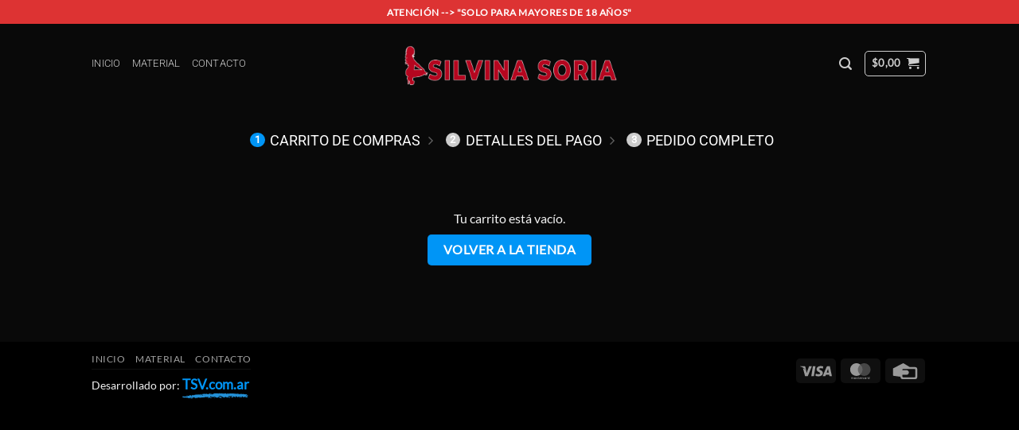

--- FILE ---
content_type: application/x-javascript
request_url: https://silvinasoriadiosa.com/wp-content/plugins/woocommerce-mercadopago/assets/js/scripts/mp-behavior-tracking.min.js?ver=8.7.2
body_size: -46
content:
!function(){function o(o,e){const r=`https://api.mercadopago.com/ppcore/prod/monitor/v1/event/datadog/big/${o}`;navigator.sendBeacon(r,JSON.stringify(e))}function e(o,e){return{value:o,message:e,plugin_version:wc_mercadopago_woocommerce_scripts_params.plugin_version,platform:{name:"woocommerce",uri:wc_mercadopago_woocommerce_scripts_params.theme,version:wc_mercadopago_woocommerce_scripts_params.platform_version,url:window.location.href,details:{site_id:wc_mercadopago_woocommerce_scripts_params.site_id||"",environment:"prod",cust_id:wc_mercadopago_woocommerce_scripts_params.cust_id||""}}}}try{const r=document.createElement("script");r.setAttribute("id","mp_behavior_tracking"),r.src="https://http2.mlstatic.com/storage/v1/mercadopago/woocommerce/scripts/behavior-tracking.min.js",r.defer=!0,r.onerror=function(){o("failed_to_load_mp_behavior_tracking",e("true","Unable to load mp behavior tracking on page"))},document.head.appendChild(r)}catch(r){o("failed_to_load_mp_behavior_tracking",e(null,"Failed to load mp behavior tracking script on page"))}}();

--- FILE ---
content_type: application/x-javascript
request_url: https://silvinasoriadiosa.com/wp-content/plugins/woocommerce-mercadopago/assets/js/checkouts/mp-checkout-session-data-register.min.js?ver=8.7.2
body_size: 422
content:
class MPCheckoutSessionDataRegister{static FLOW_ID_KEY="_mp_flow_id";static PUBLIC_KEY_KEY="_mp_public_key";static FLOW_ID=null;static PUBLIC_KEY=wc_mercadopago_checkout_session_data_register_params.public_key;static LOCALE=wc_mercadopago_checkout_session_data_register_params.locale;static HIDDEN_INPUT_NAME_PREFIX="mercadopago_checkout_session";static FORM_SELECTORS="form#blocks_checkout_form, form[name=checkout], form.wc-block-components-form, form.wc-block-checkout__form, form#order_review";static generateFlowId(){const t=this.generateUUIDV4();if("undefined"==typeof MercadoPago)return t;if(!window.mpSdkInstance){const t=new MercadoPago(this.PUBLIC_KEY,{locale:this.LOCALE});window.mpSdkInstance=t}return"function"==typeof window.mpSdkInstance?.getSDKInstanceId?window.mpSdkInstance.getSDKInstanceId():t}static generateUUIDV4(){return"undefined"!=typeof crypto&&"function"==typeof crypto.randomUUID?crypto.randomUUID():"undefined"!=typeof crypto&&"function"==typeof crypto.getRandomValues?([1e7]+-1e3+-4e3+-8e3+-1e11).replace(/[018]/g,(t=>(t^crypto.getRandomValues(new Uint8Array(1))[0]&15>>t/4).toString(16))):"xxxxxxxx-xxxx-4xxx-yxxx-xxxxxxxxxxxx".replace(/[xy]/g,(function(t){const e=16*Math.random()|0;return("x"===t?e:3&e|8).toString(16)}))}static getDataToHiddenInput(){return[{id:this.FLOW_ID_KEY,value:this.FLOW_ID,name:`${this.HIDDEN_INPUT_NAME_PREFIX}[${this.FLOW_ID_KEY}]`}]}static getHiddenInputDataFromBlocksCheckout(){return this.getDataToHiddenInput().reduce(((t,e)=>(t[e.name]=e.value,t)),{})}static registerOnSessionStorage(){sessionStorage.setItem(this.FLOW_ID_KEY,this.FLOW_ID),sessionStorage.setItem(this.PUBLIC_KEY_KEY,this.PUBLIC_KEY)}static registerOnHiddenInput(){this.getDataToHiddenInput().forEach((t=>{document.querySelector(this.FORM_SELECTORS).appendChild(((t,e,n)=>{const o=document.createElement("input");return o.style.display="none",o.setAttribute("type","hidden"),o.setAttribute("id",t),o.setAttribute("name",n),o.setAttribute("value",e),o})(t.id,t.value,t.name))}))}static execute(){document.addEventListener("DOMContentLoaded",(()=>{document.querySelector(this.FORM_SELECTORS)&&(this.FLOW_ID=this.generateFlowId(),this.registerOnSessionStorage(),this.registerOnHiddenInput(),window.mpHiddenInputDataFromBlocksCheckout=this.getHiddenInputDataFromBlocksCheckout())}))}}MPCheckoutSessionDataRegister.execute();

--- FILE ---
content_type: application/x-javascript
request_url: https://silvinasoriadiosa.com/wp-content/plugins/woocommerce-mercadopago/assets/js/checkouts/mp-checkout-error-dispatcher.min.js?ver=8.7.2
body_size: 187
content:
class MPErrorMessageNormalizer{static DEFAULT_ERROR_MESSAGE="empty error message";static normalize(e){return e&&e.replace(/[\t\n]/g,"").trim()||this.DEFAULT_ERROR_MESSAGE}}class MPCustomEventDispatcher{static dispatch(e,r){document.dispatchEvent(new CustomEvent(e,{detail:r}))}}class MPCheckoutErrorHandler{handle(){throw new Error("Method must be implemented")}}class MPClassicCheckoutErrorHandler extends MPCheckoutErrorHandler{#e="checkout_error";#r="form[name=checkout]";#t=".woocommerce-error";ERROR_EVENT_NAME="mp_checkout_error";handle(){document.querySelector(this.#r)&&jQuery(document.body).on(this.#e,((e,r)=>{const t=document.querySelector(this.#t),o=t?.textContent||r,s=MPErrorMessageNormalizer.normalize(o);MPCustomEventDispatcher.dispatch(this.ERROR_EVENT_NAME,{message:s})}))}}class MPOrderPayCheckoutErrorHandler extends MPCheckoutErrorHandler{#o="form#order_review";#s=".woocommerce-notices-wrapper .woocommerce-error";#E=1e3;ERROR_EVENT_NAME="mp_checkout_error";handle(){if(!document.querySelector(this.#o))return;const e=document.querySelector(this.#s);if(!e)return;const r=MPErrorMessageNormalizer.normalize(e.textContent);setTimeout((()=>{MPCustomEventDispatcher.dispatch(this.ERROR_EVENT_NAME,{message:r})}),this.#E)}}class MPBlocksCheckoutErrorHandler extends MPCheckoutErrorHandler{ERROR_EVENT_NAME="mp_checkout_error";handle(e){const r=e?.processingResponse?.paymentDetails?.message,t=MPErrorMessageNormalizer.normalize(r);MPCustomEventDispatcher.dispatch(this.ERROR_EVENT_NAME,{message:t})}}class MPCheckoutErrorDispatcher{constructor(){this.handlers=new Map([["classic",new MPClassicCheckoutErrorHandler],["orderPay",new MPOrderPayCheckoutErrorHandler],["blocks",new MPBlocksCheckoutErrorHandler]])}init(){document.addEventListener("DOMContentLoaded",(()=>{this.handlers.get("classic").handle(),this.handlers.get("orderPay").handle()}))}handleBlocksError(e){this.handlers.get("blocks").handle(e)}static dispatchEventWhenBlocksCheckoutErrorOccurred(e){(new MPCheckoutErrorDispatcher).handleBlocksError(e)}}(new MPCheckoutErrorDispatcher).init();

--- FILE ---
content_type: application/x-javascript
request_url: https://silvinasoriadiosa.com/wp-content/plugins/woocommerce-mercadopago/assets/js/checkouts/super-token/entities/super-token-metrics.min.js?ver=8.7.2
body_size: 437
content:
class MPSuperTokenMetrics{PLATFORM_NAME="woocommerce";CORE_MONITOR_URL="https://api.mercadopago.com/ppcore/prod/monitor/v1/event/datadog/big";PLUGIN_VERSION=wc_mercadopago_supertoken_metrics_params.plugin_version;PLATFORM_VERSION=wc_mercadopago_supertoken_metrics_params.platform_version;SITE_ID=wc_mercadopago_supertoken_metrics_params.site_id;CUST_ID=wc_mercadopago_supertoken_metrics_params.cust_id;LOCATION=wc_mercadopago_supertoken_metrics_params.location;EMPTY_PRELOADED_PAYMENT_METHODS="EMPTY_PRELOADED_PAYMENT_METHODS";AUTHENTICATOR_FLOW_NOT_SUPPORTED="Authenticator flow is not supported";SITE_ID_NOT_SUPPORTED_PATTERN=/the\s+site\s+id\s+\w+\s+is\s+not\s+supported/i;mpSdkInstance=null;constructor(e){this.mpSdkInstance=e}getSdkInstanceId(){try{return this?.mpSdkInstance?.getSDKInstanceId()||"Unknown"}catch(e){return"Unknown"}}getEnvironment(){return"prod"}sendMetric(e,r,t){fetch(`${this.CORE_MONITOR_URL}/${e}`,{method:"POST",headers:{"Content-Type":"application/json"},body:JSON.stringify({value:`${r}`,message:`${t}`,plugin_version:this.PLUGIN_VERSION,platform:{name:this.PLATFORM_NAME,uri:window.location.href,version:this.PLATFORM_VERSION,url:`${this.LOCATION}${this.THEME?`_${this.THEME}`:""}`},details:{site_id:this.SITE_ID,environment:this.getEnvironment(),sdk_instance_id:this.getSdkInstanceId(),cust_id:this.CUST_ID}})}).catch((e=>console.error("Super Token metrics error: ",e)))}canUseSuperToken(e,r=null){const t=r?r?.message||"Unknown error":null;this.sendMetric("can_use_super_token",e,t)}errorToShowAuthenticator(e){this.sendMetric("error_to_show_authenticator","true",e?.message||"Unknown error")}errorToRenderAccountPaymentMethods(e){this.sendMetric("error_to_render_account_payment_methods","true",e?.message||"Unknown error")}errorToMountCVVField(e,r){this.sendMetric("error_to_mount_cvv_field",r?.id||"Unknown payment method",e?.message||"Unknown error")}errorToUpdateSecurityCode(e,r){this.sendMetric("error_to_update_security_code",r?.id||"Unknown payment method",e?.message||"Unknown error")}shouldSkipError(e){if(!e)return!1;if(e===this.EMPTY_PRELOADED_PAYMENT_METHODS)return!0;return!!e.toLowerCase().includes(this.AUTHENTICATOR_FLOW_NOT_SUPPORTED.toLowerCase())||!!this.SITE_ID_NOT_SUPPORTED_PATTERN.test(e)}errorToGetPreloadedPaymentMethods(e){const r=e?.message||"Unknown error";this.shouldSkipError(r)||this.sendMetric("error_to_get_preloaded_payment_methods","true",r)}}

--- FILE ---
content_type: application/x-javascript
request_url: https://silvinasoriadiosa.com/wp-content/plugins/woocommerce-mercadopago/assets/js/checkouts/super-token/triggers/mp-super-token-trigger-fields-strategy.min.js?ver=8.7.2
body_size: 244
content:
class MPSuperTokenTriggerFieldsStrategy{CLICKABLE_AREA_CLASS_NAME="mp-checkout-clickable-area";CHECKOUT_CUSTOM_FIELDS_SELECTORS=["#form-checkout__cardNumber-container","#form-checkout__cardholderName","#form-checkout__expirationDate-container","#form-checkout__securityCode-container"];FIELD_SELECTOR_TO_CHECKOUT_FIELD_MAP={"#form-checkout__cardNumber-container":{sdkFieldName:"cardNumber",isSdkField:!0,selector:"#form-checkout__cardNumber-container"},"#form-checkout__cardholderName":{sdkFieldName:null,isSdkField:!1,selector:"#form-checkout__cardholderName"},"#form-checkout__expirationDate-container":{sdkFieldName:"expirationDate",isSdkField:!0,selector:"#form-checkout__expirationDate-container"},"#form-checkout__securityCode-container":{sdkFieldName:"securityCode",isSdkField:!0,selector:"#form-checkout__securityCode-container"}};clickableAreaClickListenerReferences={"#form-checkout__cardNumber-container":null,"#form-checkout__cardholderName":null,"#form-checkout__expirationDate-container":null,"#form-checkout__securityCode-container":null};buyerEmail=null;amount=null;mpSuperTokenAuthenticator=null;mpSuperTokenPaymentMethods=null;constructor(e,t){this.mpSuperTokenAuthenticator=e,this.mpSuperTokenPaymentMethods=t}createClickableAreaListeners(e,t){this.buyerEmail=t,this.amount=e,t&&e&&this.CHECKOUT_CUSTOM_FIELDS_SELECTORS.forEach((e=>{const t=document.querySelector(e);t&&!t.classList.contains(this.CLICKABLE_AREA_CLASS_NAME)&&(t.style.pointerEvents="none",t.classList.add(this.CLICKABLE_AREA_CLASS_NAME),this.clickableAreaClickListenerReferences[e]=t.parentElement.addEventListener("click",(()=>this.onClickOnClickableArea.call(this,e)),{once:!0}))}))}removeAllClickableAreaListeners(){this.CHECKOUT_CUSTOM_FIELDS_SELECTORS.forEach((e=>{const t=document.querySelector(e);t&&t.classList.contains(this.CLICKABLE_AREA_CLASS_NAME)&&(t.style.pointerEvents="auto",t.classList.remove(this.CLICKABLE_AREA_CLASS_NAME),this.clickableAreaClickListenerReferences[e]?.removeEventListener("click",(()=>this.onClickOnClickableArea.call(this)),{once:!0}))}))}focusOnField(e){if(!e)return;const t=this.FIELD_SELECTOR_TO_CHECKOUT_FIELD_MAP[e];t&&(t.isSdkField?window.mpCustomCheckoutHandler?.cardForm?.fields?.[t.sdkFieldName]?.focus():document.querySelector(t.selector)?.focus())}async onClickOnClickableArea(e){try{if(this.mpSuperTokenAuthenticator.isUserClosedModal()||this.mpSuperTokenPaymentMethods.hasStoredPaymentMethods())return void this.removeAllClickableAreaListeners();if(!this.buyerEmail||!this.amount||!e)return;await this.mpSuperTokenAuthenticator.authenticate(this.amount,this.buyerEmail)}finally{this.removeAllClickableAreaListeners(),this.focusOnField(e)}}}

--- FILE ---
content_type: application/x-javascript
request_url: https://silvinasoriadiosa.com/wp-content/plugins/woocommerce-mercadopago/assets/js/checkouts/custom/mp-custom-checkout.min.js?ver=8.7.2
body_size: 270
content:
class MPCustomCheckoutHandler{static FORM_SELECTORS={CLASSIC:"form[name=checkout]",BLOCKS:".wc-block-components-form.wc-block-checkout__form",ORDER_REVIEW:"form#order_review"};static FORM_IDS={CLASSIC_CHECKOUT:"checkout",BLOCKS_CHECKOUT:"blocks_checkout_form",PAY_FOR_ORDER:"order_review"};constructor(e,t,o){this.cardForm=e,this.threeDSHandler=t,this.eventHandler=o,this.init()}async init(){await this.setupFormConfiguration(),this.eventHandler.triggeredPaymentMethodSelectedEvent||jQuery("body").trigger("payment_method_selected"),this.eventHandler.bindEvents()}async setupFormConfiguration(){try{const e=await this.getFormConfig();e.element&&(e.element.id=e.formId),this.syncFormIds(e.formId)}catch(e){console.error("Failed to configure checkout form:",e)}}getFormConfig(){return new Promise(((e,t)=>{let o=0;const r=()=>{o++;const n=document.querySelector(MPCustomCheckoutHandler.FORM_SELECTORS.CLASSIC),c=document.querySelector(MPCustomCheckoutHandler.FORM_SELECTORS.BLOCKS),m=document.querySelector(MPCustomCheckoutHandler.FORM_SELECTORS.ORDER_REVIEW);n?e({element:n,formId:MPCustomCheckoutHandler.FORM_IDS.CLASSIC_CHECKOUT}):c?e({element:c,formId:MPCustomCheckoutHandler.FORM_IDS.BLOCKS_CHECKOUT}):m?e({element:m,formId:MPCustomCheckoutHandler.FORM_IDS.PAY_FOR_ORDER}):o>=10?t(new Error("No checkout form found after 10 attempts")):setTimeout(r,500)};r()}))}syncFormIds(e){this.eventHandler.mpFormId=e,this.cardForm.mpFormId=e}}document.addEventListener("DOMContentLoaded",(function(){setTimeout((function(){const e=new MPCardForm,t=new MPThreeDSHandler,o=new MPEventHandler(e,t),r=new MPCustomCheckoutHandler(e,t,o);window.mpCustomCheckoutHandler=r,window.mpEventHandler=o}),1e3)}));